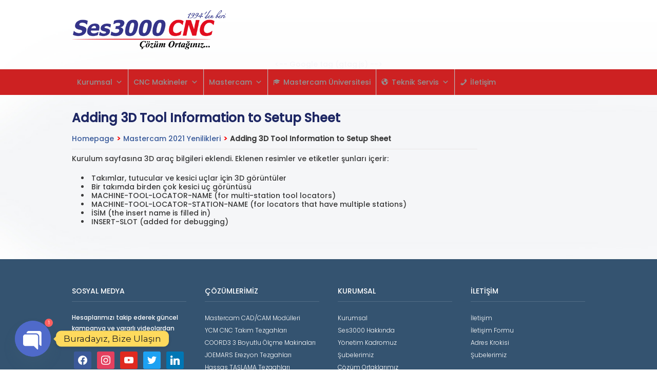

--- FILE ---
content_type: text/css
request_url: https://www.ses3000.com/wp-content/plugins/lightweight-grid-columns/css/unsemantic-grid-responsive-tablet.css?ver=1.0
body_size: 3051
content:
/* ================================================================== */
/* This file has a mobile-to-tablet, .lgc-and tablet-to-desktop breakpoint */
/* ================================================================== */
@-ms-viewport {
    width: auto;
}
.lgc-clear {
  clear: both;
  display: block;
  overflow: hidden;
  visibility: hidden;
  width: 0;
  height: 0;
}

.lgc-grid-container:before, .lgc-grid-5:before, .lgc-mobile-grid-5:before, .lgc-tablet-grid-5:before, .lgc-grid-10:before, .lgc-mobile-grid-10:before, .lgc-tablet-grid-10:before, .lgc-grid-15:before, .lgc-mobile-grid-15:before, .lgc-tablet-grid-15:before, .lgc-grid-20:before, .lgc-mobile-grid-20:before, .lgc-tablet-grid-20:before, .lgc-grid-25:before, .lgc-mobile-grid-25:before, .lgc-tablet-grid-25:before, .lgc-grid-30:before, .lgc-mobile-grid-30:before, .lgc-tablet-grid-30:before, .lgc-grid-35:before, .lgc-mobile-grid-35:before, .lgc-tablet-grid-35:before, .lgc-grid-40:before, .lgc-mobile-grid-40:before, .lgc-tablet-grid-40:before, .lgc-grid-45:before, .lgc-mobile-grid-45:before, .lgc-tablet-grid-45:before, .lgc-grid-50:before, .lgc-mobile-grid-50:before, .lgc-tablet-grid-50:before, .lgc-grid-55:before, .lgc-mobile-grid-55:before, .lgc-tablet-grid-55:before, .lgc-grid-60:before, .lgc-mobile-grid-60:before, .lgc-tablet-grid-60:before, .lgc-grid-65:before, .lgc-mobile-grid-65:before, .lgc-tablet-grid-65:before, .lgc-grid-70:before, .lgc-mobile-grid-70:before, .lgc-tablet-grid-70:before, .lgc-grid-75:before, .lgc-mobile-grid-75:before, .lgc-tablet-grid-75:before, .lgc-grid-80:before, .lgc-mobile-grid-80:before, .lgc-tablet-grid-80:before, .lgc-grid-85:before, .lgc-mobile-grid-85:before, .lgc-tablet-grid-85:before, .lgc-grid-90:before, .lgc-mobile-grid-90:before, .lgc-tablet-grid-90:before, .lgc-grid-95:before, .lgc-mobile-grid-95:before, .lgc-tablet-grid-95:before, .lgc-grid-100:before, .lgc-mobile-grid-100:before, .lgc-tablet-grid-100:before, .lgc-grid-33:before, .lgc-mobile-grid-33:before, .lgc-tablet-grid-33:before, .lgc-grid-66:before, .lgc-mobile-grid-66:before, .lgc-tablet-grid-66:before, .lgc-clearfix:before,
.lgc-grid-container:after,
.lgc-grid-5:after,
.lgc-mobile-grid-5:after,
.lgc-tablet-grid-5:after,
.lgc-grid-10:after,
.lgc-mobile-grid-10:after,
.lgc-tablet-grid-10:after,
.lgc-grid-15:after,
.lgc-mobile-grid-15:after,
.lgc-tablet-grid-15:after,
.lgc-grid-20:after,
.lgc-mobile-grid-20:after,
.lgc-tablet-grid-20:after,
.lgc-grid-25:after,
.lgc-mobile-grid-25:after,
.lgc-tablet-grid-25:after,
.lgc-grid-30:after,
.lgc-mobile-grid-30:after,
.lgc-tablet-grid-30:after,
.lgc-grid-35:after,
.lgc-mobile-grid-35:after,
.lgc-tablet-grid-35:after,
.lgc-grid-40:after,
.lgc-mobile-grid-40:after,
.lgc-tablet-grid-40:after,
.lgc-grid-45:after,
.lgc-mobile-grid-45:after,
.lgc-tablet-grid-45:after,
.lgc-grid-50:after,
.lgc-mobile-grid-50:after,
.lgc-tablet-grid-50:after,
.lgc-grid-55:after,
.lgc-mobile-grid-55:after,
.lgc-tablet-grid-55:after,
.lgc-grid-60:after,
.lgc-mobile-grid-60:after,
.lgc-tablet-grid-60:after,
.lgc-grid-65:after,
.lgc-mobile-grid-65:after,
.lgc-tablet-grid-65:after,
.lgc-grid-70:after,
.lgc-mobile-grid-70:after,
.lgc-tablet-grid-70:after,
.lgc-grid-75:after,
.lgc-mobile-grid-75:after,
.lgc-tablet-grid-75:after,
.lgc-grid-80:after,
.lgc-mobile-grid-80:after,
.lgc-tablet-grid-80:after,
.lgc-grid-85:after,
.lgc-mobile-grid-85:after,
.lgc-tablet-grid-85:after,
.lgc-grid-90:after,
.lgc-mobile-grid-90:after,
.lgc-tablet-grid-90:after,
.lgc-grid-95:after,
.lgc-mobile-grid-95:after,
.lgc-tablet-grid-95:after,
.lgc-grid-100:after,
.lgc-mobile-grid-100:after,
.lgc-tablet-grid-100:after,
.lgc-grid-33:after,
.lgc-mobile-grid-33:after,
.lgc-tablet-grid-33:after,
.lgc-grid-66:after,
.lgc-mobile-grid-66:after,
.lgc-tablet-grid-66:after,
.lgc-clearfix:after {
  content: ".";
  display: block;
  overflow: hidden;
  visibility: hidden;
  font-size: 0;
  line-height: 0;
  width: 0;
  height: 0;
}

.lgc-grid-container:after, .lgc-grid-5:after, .lgc-mobile-grid-5:after, .lgc-tablet-grid-5:after, .lgc-grid-10:after, .lgc-mobile-grid-10:after, .lgc-tablet-grid-10:after, .lgc-grid-15:after, .lgc-mobile-grid-15:after, .lgc-tablet-grid-15:after, .lgc-grid-20:after, .lgc-mobile-grid-20:after, .lgc-tablet-grid-20:after, .lgc-grid-25:after, .lgc-mobile-grid-25:after, .lgc-tablet-grid-25:after, .lgc-grid-30:after, .lgc-mobile-grid-30:after, .lgc-tablet-grid-30:after, .lgc-grid-35:after, .lgc-mobile-grid-35:after, .lgc-tablet-grid-35:after, .lgc-grid-40:after, .lgc-mobile-grid-40:after, .lgc-tablet-grid-40:after, .lgc-grid-45:after, .lgc-mobile-grid-45:after, .lgc-tablet-grid-45:after, .lgc-grid-50:after, .lgc-mobile-grid-50:after, .lgc-tablet-grid-50:after, .lgc-grid-55:after, .lgc-mobile-grid-55:after, .lgc-tablet-grid-55:after, .lgc-grid-60:after, .lgc-mobile-grid-60:after, .lgc-tablet-grid-60:after, .lgc-grid-65:after, .lgc-mobile-grid-65:after, .lgc-tablet-grid-65:after, .lgc-grid-70:after, .lgc-mobile-grid-70:after, .lgc-tablet-grid-70:after, .lgc-grid-75:after, .lgc-mobile-grid-75:after, .lgc-tablet-grid-75:after, .lgc-grid-80:after, .lgc-mobile-grid-80:after, .lgc-tablet-grid-80:after, .lgc-grid-85:after, .lgc-mobile-grid-85:after, .lgc-tablet-grid-85:after, .lgc-grid-90:after, .lgc-mobile-grid-90:after, .lgc-tablet-grid-90:after, .lgc-grid-95:after, .lgc-mobile-grid-95:after, .lgc-tablet-grid-95:after, .lgc-grid-100:after, .lgc-mobile-grid-100:after, .lgc-tablet-grid-100:after, .lgc-grid-33:after, .lgc-mobile-grid-33:after, .lgc-tablet-grid-33:after, .lgc-grid-66:after, .lgc-mobile-grid-66:after, .lgc-tablet-grid-66:after, .lgc-clearfix:after {
  clear: both;
}

.lgc-grid-container {
  margin-left: auto;
  margin-right: auto;
  max-width: 1200px;
  padding-left: 10px;
  padding-right: 10px;
}

.lgc-grid-5, .lgc-mobile-grid-5, .lgc-tablet-grid-5, .lgc-grid-10, .lgc-mobile-grid-10, .lgc-tablet-grid-10, .lgc-grid-15, .lgc-mobile-grid-15, .lgc-tablet-grid-15, .lgc-grid-20, .lgc-mobile-grid-20, .lgc-tablet-grid-20, .lgc-grid-25, .lgc-mobile-grid-25, .lgc-tablet-grid-25, .lgc-grid-30, .lgc-mobile-grid-30, .lgc-tablet-grid-30, .lgc-grid-35, .lgc-mobile-grid-35, .lgc-tablet-grid-35, .lgc-grid-40, .lgc-mobile-grid-40, .lgc-tablet-grid-40, .lgc-grid-45, .lgc-mobile-grid-45, .lgc-tablet-grid-45, .lgc-grid-50, .lgc-mobile-grid-50, .lgc-tablet-grid-50, .lgc-grid-55, .lgc-mobile-grid-55, .lgc-tablet-grid-55, .lgc-grid-60, .lgc-mobile-grid-60, .lgc-tablet-grid-60, .lgc-grid-65, .lgc-mobile-grid-65, .lgc-tablet-grid-65, .lgc-grid-70, .lgc-mobile-grid-70, .lgc-tablet-grid-70, .lgc-grid-75, .lgc-mobile-grid-75, .lgc-tablet-grid-75, .lgc-grid-80, .lgc-mobile-grid-80, .lgc-tablet-grid-80, .lgc-grid-85, .lgc-mobile-grid-85, .lgc-tablet-grid-85, .lgc-grid-90, .lgc-mobile-grid-90, .lgc-tablet-grid-90, .lgc-grid-95, .lgc-mobile-grid-95, .lgc-tablet-grid-95, .lgc-grid-100, .lgc-mobile-grid-100, .lgc-tablet-grid-100, .lgc-grid-33, .lgc-mobile-grid-33, .lgc-tablet-grid-33, .lgc-grid-66, .lgc-mobile-grid-66, .lgc-tablet-grid-66 {
  -moz-box-sizing: border-box;
  -webkit-box-sizing: border-box;
  box-sizing: border-box;
  padding-left: 10px;
  padding-right: 10px;
}

.lgc-grid-parent {
  padding-left: 0;
  padding-right: 0;
}

.lgc-grid-offset {
  margin-left: -10px;
  margin-right: -10px;
}

@media (max-width: 767px) {
  .mobile-push-5, .lgc-mobile-pull-5, .lgc-mobile-push-10, .lgc-mobile-pull-10, .lgc-mobile-push-15, .lgc-mobile-pull-15, .lgc-mobile-push-20, .lgc-mobile-pull-20, .lgc-mobile-push-25, .lgc-mobile-pull-25, .lgc-mobile-push-30, .lgc-mobile-pull-30, .lgc-mobile-push-35, .lgc-mobile-pull-35, .lgc-mobile-push-40, .lgc-mobile-pull-40, .lgc-mobile-push-45, .lgc-mobile-pull-45, .lgc-mobile-push-50, .lgc-mobile-pull-50, .lgc-mobile-push-55, .lgc-mobile-pull-55, .lgc-mobile-push-60, .lgc-mobile-pull-60, .lgc-mobile-push-65, .lgc-mobile-pull-65, .lgc-mobile-push-70, .lgc-mobile-pull-70, .lgc-mobile-push-75, .lgc-mobile-pull-75, .lgc-mobile-push-80, .lgc-mobile-pull-80, .lgc-mobile-push-85, .lgc-mobile-pull-85, .lgc-mobile-push-90, .lgc-mobile-pull-90, .lgc-mobile-push-95, .lgc-mobile-pull-95, .lgc-mobile-push-33, .lgc-mobile-pull-33, .lgc-mobile-push-66, .lgc-mobile-pull-66 {
    position: relative;
  }

  .lgc-hide-on-mobile {
    display: none !important;
  }

  .lgc-mobile-grid-5 {
    float: left;
    width: 5%;
  }

  .lgc-mobile-prefix-5 {
    margin-left: 5%;
  }

  .lgc-mobile-suffix-5 {
    margin-right: 5%;
  }

  .lgc-mobile-push-5 {
    left: 5%;
  }

  .lgc-mobile-pull-5 {
    left: -5%;
  }

  .lgc-mobile-grid-10 {
    float: left;
    width: 10%;
  }

  .lgc-mobile-prefix-10 {
    margin-left: 10%;
  }

  .lgc-mobile-suffix-10 {
    margin-right: 10%;
  }

  .lgc-mobile-push-10 {
    left: 10%;
  }

  .lgc-mobile-pull-10 {
    left: -10%;
  }

  .lgc-mobile-grid-15 {
    float: left;
    width: 15%;
  }

  .lgc-mobile-prefix-15 {
    margin-left: 15%;
  }

  .lgc-mobile-suffix-15 {
    margin-right: 15%;
  }

  .lgc-mobile-push-15 {
    left: 15%;
  }

  .lgc-mobile-pull-15 {
    left: -15%;
  }

  .lgc-mobile-grid-20 {
    float: left;
    width: 20%;
  }

  .lgc-mobile-prefix-20 {
    margin-left: 20%;
  }

  .lgc-mobile-suffix-20 {
    margin-right: 20%;
  }

  .lgc-mobile-push-20 {
    left: 20%;
  }

  .lgc-mobile-pull-20 {
    left: -20%;
  }

  .lgc-mobile-grid-25 {
    float: left;
    width: 25%;
  }

  .lgc-mobile-prefix-25 {
    margin-left: 25%;
  }

  .lgc-mobile-suffix-25 {
    margin-right: 25%;
  }

  .lgc-mobile-push-25 {
    left: 25%;
  }

  .lgc-mobile-pull-25 {
    left: -25%;
  }

  .lgc-mobile-grid-30 {
    float: left;
    width: 30%;
  }

  .lgc-mobile-prefix-30 {
    margin-left: 30%;
  }

  .lgc-mobile-suffix-30 {
    margin-right: 30%;
  }

  .lgc-mobile-push-30 {
    left: 30%;
  }

  .lgc-mobile-pull-30 {
    left: -30%;
  }

  .lgc-mobile-grid-35 {
    float: left;
    width: 35%;
  }

  .lgc-mobile-prefix-35 {
    margin-left: 35%;
  }

  .lgc-mobile-suffix-35 {
    margin-right: 35%;
  }

  .lgc-mobile-push-35 {
    left: 35%;
  }

  .lgc-mobile-pull-35 {
    left: -35%;
  }

  .lgc-mobile-grid-40 {
    float: left;
    width: 40%;
  }

  .lgc-mobile-prefix-40 {
    margin-left: 40%;
  }

  .lgc-mobile-suffix-40 {
    margin-right: 40%;
  }

  .lgc-mobile-push-40 {
    left: 40%;
  }

  .lgc-mobile-pull-40 {
    left: -40%;
  }

  .lgc-mobile-grid-45 {
    float: left;
    width: 45%;
  }

  .lgc-mobile-prefix-45 {
    margin-left: 45%;
  }

  .lgc-mobile-suffix-45 {
    margin-right: 45%;
  }

  .lgc-mobile-push-45 {
    left: 45%;
  }

  .lgc-mobile-pull-45 {
    left: -45%;
  }

  .lgc-mobile-grid-50 {
    float: left;
    width: 50%;
  }

  .lgc-mobile-prefix-50 {
    margin-left: 50%;
  }

  .lgc-mobile-suffix-50 {
    margin-right: 50%;
  }

  .lgc-mobile-push-50 {
    left: 50%;
  }

  .lgc-mobile-pull-50 {
    left: -50%;
  }

  .lgc-mobile-grid-55 {
    float: left;
    width: 55%;
  }

  .lgc-mobile-prefix-55 {
    margin-left: 55%;
  }

  .lgc-mobile-suffix-55 {
    margin-right: 55%;
  }

  .lgc-mobile-push-55 {
    left: 55%;
  }

  .lgc-mobile-pull-55 {
    left: -55%;
  }

  .lgc-mobile-grid-60 {
    float: left;
    width: 60%;
  }

  .lgc-mobile-prefix-60 {
    margin-left: 60%;
  }

  .lgc-mobile-suffix-60 {
    margin-right: 60%;
  }

  .lgc-mobile-push-60 {
    left: 60%;
  }

  .lgc-mobile-pull-60 {
    left: -60%;
  }

  .lgc-mobile-grid-65 {
    float: left;
    width: 65%;
  }

  .lgc-mobile-prefix-65 {
    margin-left: 65%;
  }

  .lgc-mobile-suffix-65 {
    margin-right: 65%;
  }

  .lgc-mobile-push-65 {
    left: 65%;
  }

  .lgc-mobile-pull-65 {
    left: -65%;
  }

  .lgc-mobile-grid-70 {
    float: left;
    width: 70%;
  }

  .lgc-mobile-prefix-70 {
    margin-left: 70%;
  }

  .lgc-mobile-suffix-70 {
    margin-right: 70%;
  }

  .lgc-mobile-push-70 {
    left: 70%;
  }

  .lgc-mobile-pull-70 {
    left: -70%;
  }

  .lgc-mobile-grid-75 {
    float: left;
    width: 75%;
  }

  .lgc-mobile-prefix-75 {
    margin-left: 75%;
  }

  .lgc-mobile-suffix-75 {
    margin-right: 75%;
  }

  .lgc-mobile-push-75 {
    left: 75%;
  }

  .lgc-mobile-pull-75 {
    left: -75%;
  }

  .lgc-mobile-grid-80 {
    float: left;
    width: 80%;
  }

  .lgc-mobile-prefix-80 {
    margin-left: 80%;
  }

  .lgc-mobile-suffix-80 {
    margin-right: 80%;
  }

  .lgc-mobile-push-80 {
    left: 80%;
  }

  .lgc-mobile-pull-80 {
    left: -80%;
  }

  .lgc-mobile-grid-85 {
    float: left;
    width: 85%;
  }

  .lgc-mobile-prefix-85 {
    margin-left: 85%;
  }

  .lgc-mobile-suffix-85 {
    margin-right: 85%;
  }

  .lgc-mobile-push-85 {
    left: 85%;
  }

  .lgc-mobile-pull-85 {
    left: -85%;
  }

  .lgc-mobile-grid-90 {
    float: left;
    width: 90%;
  }

  .lgc-mobile-prefix-90 {
    margin-left: 90%;
  }

  .lgc-mobile-suffix-90 {
    margin-right: 90%;
  }

  .lgc-mobile-push-90 {
    left: 90%;
  }

  .lgc-mobile-pull-90 {
    left: -90%;
  }

  .lgc-mobile-grid-95 {
    float: left;
    width: 95%;
  }

  .lgc-mobile-prefix-95 {
    margin-left: 95%;
  }

  .lgc-mobile-suffix-95 {
    margin-right: 95%;
  }

  .lgc-mobile-push-95 {
    left: 95%;
  }

  .lgc-mobile-pull-95 {
    left: -95%;
  }

  .lgc-mobile-grid-33 {
    float: left;
    width: 33.33333%;
  }

  .lgc-mobile-prefix-33 {
    margin-left: 33.33333%;
  }

  .lgc-mobile-suffix-33 {
    margin-right: 33.33333%;
  }

  .lgc-mobile-push-33 {
    left: 33.33333%;
  }

  .lgc-mobile-pull-33 {
    left: -33.33333%;
  }

  .lgc-mobile-grid-66 {
    float: left;
    width: 66.66667%;
  }

  .lgc-mobile-prefix-66 {
    margin-left: 66.66667%;
  }

  .lgc-mobile-suffix-66 {
    margin-right: 66.66667%;
  }

  .lgc-mobile-push-66 {
    left: 66.66667%;
  }

  .lgc-mobile-pull-66 {
    left: -66.66667%;
  }

  .lgc-mobile-grid-100 {
    clear: both;
    width: 100%;
  }
}
@media (min-width: 768px) and (max-width: 1025px) {
  .tablet-push-5, .lgc-tablet-pull-5, .lgc-tablet-push-10, .lgc-tablet-pull-10, .lgc-tablet-push-15, .lgc-tablet-pull-15, .lgc-tablet-push-20, .lgc-tablet-pull-20, .lgc-tablet-push-25, .lgc-tablet-pull-25, .lgc-tablet-push-30, .lgc-tablet-pull-30, .lgc-tablet-push-35, .lgc-tablet-pull-35, .lgc-tablet-push-40, .lgc-tablet-pull-40, .lgc-tablet-push-45, .lgc-tablet-pull-45, .lgc-tablet-push-50, .lgc-tablet-pull-50, .lgc-tablet-push-55, .lgc-tablet-pull-55, .lgc-tablet-push-60, .lgc-tablet-pull-60, .lgc-tablet-push-65, .lgc-tablet-pull-65, .lgc-tablet-push-70, .lgc-tablet-pull-70, .lgc-tablet-push-75, .lgc-tablet-pull-75, .lgc-tablet-push-80, .lgc-tablet-pull-80, .lgc-tablet-push-85, .lgc-tablet-pull-85, .lgc-tablet-push-90, .lgc-tablet-pull-90, .lgc-tablet-push-95, .lgc-tablet-pull-95, .lgc-tablet-push-33, .lgc-tablet-pull-33, .lgc-tablet-push-66, .lgc-tablet-pull-66 {
    position: relative;
  }

  .lgc-hide-on-tablet {
    display: none !important;
  }

  .lgc-tablet-grid-5 {
    float: left;
    width: 5%;
  }

  .lgc-tablet-prefix-5 {
    margin-left: 5%;
  }

  .lgc-tablet-suffix-5 {
    margin-right: 5%;
  }

  .lgc-tablet-push-5 {
    left: 5%;
  }

  .lgc-tablet-pull-5 {
    left: -5%;
  }

  .lgc-tablet-grid-10 {
    float: left;
    width: 10%;
  }

  .lgc-tablet-prefix-10 {
    margin-left: 10%;
  }

  .lgc-tablet-suffix-10 {
    margin-right: 10%;
  }

  .lgc-tablet-push-10 {
    left: 10%;
  }

  .lgc-tablet-pull-10 {
    left: -10%;
  }

  .lgc-tablet-grid-15 {
    float: left;
    width: 15%;
  }

  .lgc-tablet-prefix-15 {
    margin-left: 15%;
  }

  .lgc-tablet-suffix-15 {
    margin-right: 15%;
  }

  .lgc-tablet-push-15 {
    left: 15%;
  }

  .lgc-tablet-pull-15 {
    left: -15%;
  }

  .lgc-tablet-grid-20 {
    float: left;
    width: 20%;
  }

  .lgc-tablet-prefix-20 {
    margin-left: 20%;
  }

  .lgc-tablet-suffix-20 {
    margin-right: 20%;
  }

  .lgc-tablet-push-20 {
    left: 20%;
  }

  .lgc-tablet-pull-20 {
    left: -20%;
  }

  .lgc-tablet-grid-25 {
    float: left;
    width: 25%;
  }

  .lgc-tablet-prefix-25 {
    margin-left: 25%;
  }

  .lgc-tablet-suffix-25 {
    margin-right: 25%;
  }

  .lgc-tablet-push-25 {
    left: 25%;
  }

  .lgc-tablet-pull-25 {
    left: -25%;
  }

  .lgc-tablet-grid-30 {
    float: left;
    width: 30%;
  }

  .lgc-tablet-prefix-30 {
    margin-left: 30%;
  }

  .lgc-tablet-suffix-30 {
    margin-right: 30%;
  }

  .lgc-tablet-push-30 {
    left: 30%;
  }

  .lgc-tablet-pull-30 {
    left: -30%;
  }

  .lgc-tablet-grid-35 {
    float: left;
    width: 35%;
  }

  .lgc-tablet-prefix-35 {
    margin-left: 35%;
  }

  .lgc-tablet-suffix-35 {
    margin-right: 35%;
  }

  .lgc-tablet-push-35 {
    left: 35%;
  }

  .lgc-tablet-pull-35 {
    left: -35%;
  }

  .lgc-tablet-grid-40 {
    float: left;
    width: 40%;
  }

  .lgc-tablet-prefix-40 {
    margin-left: 40%;
  }

  .lgc-tablet-suffix-40 {
    margin-right: 40%;
  }

  .lgc-tablet-push-40 {
    left: 40%;
  }

  .lgc-tablet-pull-40 {
    left: -40%;
  }

  .lgc-tablet-grid-45 {
    float: left;
    width: 45%;
  }

  .lgc-tablet-prefix-45 {
    margin-left: 45%;
  }

  .lgc-tablet-suffix-45 {
    margin-right: 45%;
  }

  .lgc-tablet-push-45 {
    left: 45%;
  }

  .lgc-tablet-pull-45 {
    left: -45%;
  }

  .lgc-tablet-grid-50 {
    float: left;
    width: 50%;
  }

  .lgc-tablet-prefix-50 {
    margin-left: 50%;
  }

  .lgc-tablet-suffix-50 {
    margin-right: 50%;
  }

  .lgc-tablet-push-50 {
    left: 50%;
  }

  .lgc-tablet-pull-50 {
    left: -50%;
  }

  .lgc-tablet-grid-55 {
    float: left;
    width: 55%;
  }

  .lgc-tablet-prefix-55 {
    margin-left: 55%;
  }

  .lgc-tablet-suffix-55 {
    margin-right: 55%;
  }

  .lgc-tablet-push-55 {
    left: 55%;
  }

  .lgc-tablet-pull-55 {
    left: -55%;
  }

  .lgc-tablet-grid-60 {
    float: left;
    width: 60%;
  }

  .lgc-tablet-prefix-60 {
    margin-left: 60%;
  }

  .lgc-tablet-suffix-60 {
    margin-right: 60%;
  }

  .lgc-tablet-push-60 {
    left: 60%;
  }

  .lgc-tablet-pull-60 {
    left: -60%;
  }

  .lgc-tablet-grid-65 {
    float: left;
    width: 65%;
  }

  .lgc-tablet-prefix-65 {
    margin-left: 65%;
  }

  .lgc-tablet-suffix-65 {
    margin-right: 65%;
  }

  .lgc-tablet-push-65 {
    left: 65%;
  }

  .lgc-tablet-pull-65 {
    left: -65%;
  }

  .lgc-tablet-grid-70 {
    float: left;
    width: 70%;
  }

  .lgc-tablet-prefix-70 {
    margin-left: 70%;
  }

  .lgc-tablet-suffix-70 {
    margin-right: 70%;
  }

  .lgc-tablet-push-70 {
    left: 70%;
  }

  .lgc-tablet-pull-70 {
    left: -70%;
  }

  .lgc-tablet-grid-75 {
    float: left;
    width: 75%;
  }

  .lgc-tablet-prefix-75 {
    margin-left: 75%;
  }

  .lgc-tablet-suffix-75 {
    margin-right: 75%;
  }

  .lgc-tablet-push-75 {
    left: 75%;
  }

  .lgc-tablet-pull-75 {
    left: -75%;
  }

  .lgc-tablet-grid-80 {
    float: left;
    width: 80%;
  }

  .lgc-tablet-prefix-80 {
    margin-left: 80%;
  }

  .lgc-tablet-suffix-80 {
    margin-right: 80%;
  }

  .lgc-tablet-push-80 {
    left: 80%;
  }

  .lgc-tablet-pull-80 {
    left: -80%;
  }

  .lgc-tablet-grid-85 {
    float: left;
    width: 85%;
  }

  .lgc-tablet-prefix-85 {
    margin-left: 85%;
  }

  .lgc-tablet-suffix-85 {
    margin-right: 85%;
  }

  .lgc-tablet-push-85 {
    left: 85%;
  }

  .lgc-tablet-pull-85 {
    left: -85%;
  }

  .lgc-tablet-grid-90 {
    float: left;
    width: 90%;
  }

  .lgc-tablet-prefix-90 {
    margin-left: 90%;
  }

  .lgc-tablet-suffix-90 {
    margin-right: 90%;
  }

  .lgc-tablet-push-90 {
    left: 90%;
  }

  .lgc-tablet-pull-90 {
    left: -90%;
  }

  .lgc-tablet-grid-95 {
    float: left;
    width: 95%;
  }

  .lgc-tablet-prefix-95 {
    margin-left: 95%;
  }

  .lgc-tablet-suffix-95 {
    margin-right: 95%;
  }

  .lgc-tablet-push-95 {
    left: 95%;
  }

  .lgc-tablet-pull-95 {
    left: -95%;
  }

  .lgc-tablet-grid-33 {
    float: left;
    width: 33.33333%;
  }

  .lgc-tablet-prefix-33 {
    margin-left: 33.33333%;
  }

  .lgc-tablet-suffix-33 {
    margin-right: 33.33333%;
  }

  .lgc-tablet-push-33 {
    left: 33.33333%;
  }

  .lgc-tablet-pull-33 {
    left: -33.33333%;
  }

  .lgc-tablet-grid-66 {
    float: left;
    width: 66.66667%;
  }

  .lgc-tablet-prefix-66 {
    margin-left: 66.66667%;
  }

  .lgc-tablet-suffix-66 {
    margin-right: 66.66667%;
  }

  .lgc-tablet-push-66 {
    left: 66.66667%;
  }

  .lgc-tablet-pull-66 {
    left: -66.66667%;
  }

  .lgc-tablet-grid-100 {
    clear: both;
    width: 100%;
  }
}
@media (min-width: 1025px) {
  .push-5, .lgc-pull-5, .lgc-push-10, .lgc-pull-10, .lgc-push-15, .lgc-pull-15, .lgc-push-20, .lgc-pull-20, .lgc-push-25, .lgc-pull-25, .lgc-push-30, .lgc-pull-30, .lgc-push-35, .lgc-pull-35, .lgc-push-40, .lgc-pull-40, .lgc-push-45, .lgc-pull-45, .lgc-push-50, .lgc-pull-50, .lgc-push-55, .lgc-pull-55, .lgc-push-60, .lgc-pull-60, .lgc-push-65, .lgc-pull-65, .lgc-push-70, .lgc-pull-70, .lgc-push-75, .lgc-pull-75, .lgc-push-80, .lgc-pull-80, .lgc-push-85, .lgc-pull-85, .lgc-push-90, .lgc-pull-90, .lgc-push-95, .lgc-pull-95, .lgc-push-33, .lgc-pull-33, .lgc-push-66, .lgc-pull-66 {
    position: relative;
  }

  .lgc-hide-on-desktop {
    display: none !important;
  }

  .lgc-grid-5 {
    float: left;
    width: 5%;
  }

  .lgc-prefix-5 {
    margin-left: 5%;
  }

  .lgc-suffix-5 {
    margin-right: 5%;
  }

  .lgc-push-5 {
    left: 5%;
  }

  .lgc-pull-5 {
    left: -5%;
  }

  .lgc-grid-10 {
    float: left;
    width: 10%;
  }

  .lgc-prefix-10 {
    margin-left: 10%;
  }

  .lgc-suffix-10 {
    margin-right: 10%;
  }

  .lgc-push-10 {
    left: 10%;
  }

  .lgc-pull-10 {
    left: -10%;
  }

  .lgc-grid-15 {
    float: left;
    width: 15%;
  }

  .lgc-prefix-15 {
    margin-left: 15%;
  }

  .lgc-suffix-15 {
    margin-right: 15%;
  }

  .lgc-push-15 {
    left: 15%;
  }

  .lgc-pull-15 {
    left: -15%;
  }

  .lgc-grid-20 {
    float: left;
    width: 20%;
  }

  .lgc-prefix-20 {
    margin-left: 20%;
  }

  .lgc-suffix-20 {
    margin-right: 20%;
  }

  .lgc-push-20 {
    left: 20%;
  }

  .lgc-pull-20 {
    left: -20%;
  }

  .lgc-grid-25 {
    float: left;
    width: 25%;
  }

  .lgc-prefix-25 {
    margin-left: 25%;
  }

  .lgc-suffix-25 {
    margin-right: 25%;
  }

  .lgc-push-25 {
    left: 25%;
  }

  .lgc-pull-25 {
    left: -25%;
  }

  .lgc-grid-30 {
    float: left;
    width: 30%;
  }

  .lgc-prefix-30 {
    margin-left: 30%;
  }

  .lgc-suffix-30 {
    margin-right: 30%;
  }

  .lgc-push-30 {
    left: 30%;
  }

  .lgc-pull-30 {
    left: -30%;
  }

  .lgc-grid-35 {
    float: left;
    width: 35%;
  }

  .lgc-prefix-35 {
    margin-left: 35%;
  }

  .lgc-suffix-35 {
    margin-right: 35%;
  }

  .lgc-push-35 {
    left: 35%;
  }

  .lgc-pull-35 {
    left: -35%;
  }

  .lgc-grid-40 {
    float: left;
    width: 40%;
  }

  .lgc-prefix-40 {
    margin-left: 40%;
  }

  .lgc-suffix-40 {
    margin-right: 40%;
  }

  .lgc-push-40 {
    left: 40%;
  }

  .lgc-pull-40 {
    left: -40%;
  }

  .lgc-grid-45 {
    float: left;
    width: 45%;
  }

  .lgc-prefix-45 {
    margin-left: 45%;
  }

  .lgc-suffix-45 {
    margin-right: 45%;
  }

  .lgc-push-45 {
    left: 45%;
  }

  .lgc-pull-45 {
    left: -45%;
  }

  .lgc-grid-50 {
    float: left;
    width: 50%;
  }

  .lgc-prefix-50 {
    margin-left: 50%;
  }

  .lgc-suffix-50 {
    margin-right: 50%;
  }

  .lgc-push-50 {
    left: 50%;
  }

  .lgc-pull-50 {
    left: -50%;
  }

  .lgc-grid-55 {
    float: left;
    width: 55%;
  }

  .lgc-prefix-55 {
    margin-left: 55%;
  }

  .lgc-suffix-55 {
    margin-right: 55%;
  }

  .lgc-push-55 {
    left: 55%;
  }

  .lgc-pull-55 {
    left: -55%;
  }

  .lgc-grid-60 {
    float: left;
    width: 60%;
  }

  .lgc-prefix-60 {
    margin-left: 60%;
  }

  .lgc-suffix-60 {
    margin-right: 60%;
  }

  .lgc-push-60 {
    left: 60%;
  }

  .lgc-pull-60 {
    left: -60%;
  }

  .lgc-grid-65 {
    float: left;
    width: 65%;
  }

  .lgc-prefix-65 {
    margin-left: 65%;
  }

  .lgc-suffix-65 {
    margin-right: 65%;
  }

  .lgc-push-65 {
    left: 65%;
  }

  .lgc-pull-65 {
    left: -65%;
  }

  .lgc-grid-70 {
    float: left;
    width: 70%;
  }

  .lgc-prefix-70 {
    margin-left: 70%;
  }

  .lgc-suffix-70 {
    margin-right: 70%;
  }

  .lgc-push-70 {
    left: 70%;
  }

  .lgc-pull-70 {
    left: -70%;
  }

  .lgc-grid-75 {
    float: left;
    width: 75%;
  }

  .lgc-prefix-75 {
    margin-left: 75%;
  }

  .lgc-suffix-75 {
    margin-right: 75%;
  }

  .lgc-push-75 {
    left: 75%;
  }

  .lgc-pull-75 {
    left: -75%;
  }

  .lgc-grid-80 {
    float: left;
    width: 80%;
  }

  .lgc-prefix-80 {
    margin-left: 80%;
  }

  .lgc-suffix-80 {
    margin-right: 80%;
  }

  .lgc-push-80 {
    left: 80%;
  }

  .lgc-pull-80 {
    left: -80%;
  }

  .lgc-grid-85 {
    float: left;
    width: 85%;
  }

  .lgc-prefix-85 {
    margin-left: 85%;
  }

  .lgc-suffix-85 {
    margin-right: 85%;
  }

  .lgc-push-85 {
    left: 85%;
  }

  .lgc-pull-85 {
    left: -85%;
  }

  .lgc-grid-90 {
    float: left;
    width: 90%;
  }

  .lgc-prefix-90 {
    margin-left: 90%;
  }

  .lgc-suffix-90 {
    margin-right: 90%;
  }

  .lgc-push-90 {
    left: 90%;
  }

  .lgc-pull-90 {
    left: -90%;
  }

  .lgc-grid-95 {
    float: left;
    width: 95%;
  }

  .lgc-prefix-95 {
    margin-left: 95%;
  }

  .lgc-suffix-95 {
    margin-right: 95%;
  }

  .lgc-push-95 {
    left: 95%;
  }

  .lgc-pull-95 {
    left: -95%;
  }

  .lgc-grid-33 {
    float: left;
    width: 33.33333%;
  }

  .lgc-prefix-33 {
    margin-left: 33.33333%;
  }

  .lgc-suffix-33 {
    margin-right: 33.33333%;
  }

  .lgc-push-33 {
    left: 33.33333%;
  }

  .lgc-pull-33 {
    left: -33.33333%;
  }

  .lgc-grid-66 {
    float: left;
    width: 66.66667%;
  }

  .lgc-prefix-66 {
    margin-left: 66.66667%;
  }

  .lgc-suffix-66 {
    margin-right: 66.66667%;
  }

  .lgc-push-66 {
    left: 66.66667%;
  }

  .lgc-pull-66 {
    left: -66.66667%;
  }

  .lgc-grid-100 {
    clear: both;
    width: 100%;
  }
}

/* GP Column Custom CSS */
.lgc-column p {
	margin-bottom: 1.5em;
}

.inside-grid-column {
	padding: 0 10px 0 10px;
	margin-bottom: 1.5em;
}

.inside-grid-column > p:last-child {
	margin-bottom: 0;
}

@media (max-width:767px) {
	.lgc-mobile-grid-100 .inside-grid-column {
		padding: 0;
	}
}

@media (max-width: 1024px) {
	.lgc-clear {
		display: none;
	}
}